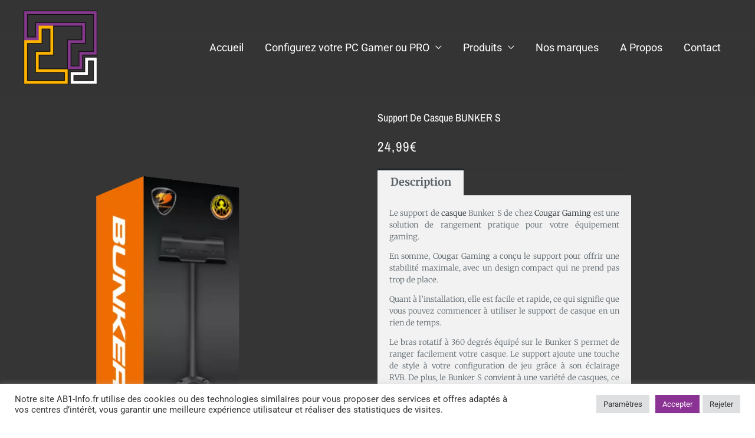

--- FILE ---
content_type: text/css
request_url: https://ab1-info.fr/wp-content/plugins/ab1-simple-configurator/assets/css/style.css?ver=1768841843
body_size: 814
content:
/* ==========================================================
   AB1 Simple Configurator – Style (AB1 clean)
========================================================== */

.ab1c{
  background: linear-gradient(180deg, #0b0b12, #111124);
  border-radius: 16px;
  padding: 22px;
  color: #f1f1f6;
  font-family: system-ui, -apple-system, Segoe UI, Roboto, Arial, sans-serif;
  max-width: 960px;
  margin: auto;
}

/* Force titres en blanc même si thème impose du gris */
.ab1c-title{
  font-size: 28px;
  font-weight: 900;
  margin: 0 0 16px;
  color:#fff !important;
}
.ab1c h1,.ab1c h2,.ab1c h3,.ab1c h4,.ab1c h5,.ab1c h6{
  color:#fff !important;
}

/* Image */
.ab1c-img{
  width: 100%;
  height: auto;
  border-radius: 14px;
  margin-bottom: 16px;
}

/* Description */
.ab1c-desc{
  font-size: 14px;
  line-height: 1.6;
  color: #d7d7e5;
  margin-bottom: 22px;
}

/* Groupes */
.ab1c-group{
  margin: 26px 0 10px;
  font-size: 18px;
  font-weight: 900;
  color: #b59cff; /* violet */
}

/* Option rows */
.ab1c-option{
  display:flex;
  align-items:flex-start;
  justify-content:space-between;
  gap:12px;
  padding: 12px 14px;
  background: rgba(255,255,255,0.04);
  border: 1px solid rgba(255,255,255,0.10);
  border-radius: 12px;
  margin-bottom: 10px;
  cursor: pointer;
  transition: all .2s ease;
}

.ab1c-option:hover{
  background: rgba(124,58,237,0.15);
  border-color: rgba(124,58,237,0.45);
}

.ab1c-left{
  display:flex;
  align-items:flex-start;
  gap:10px;
  flex: 1 1 auto;
  min-width:0;
}

.ab1c-option input{
  margin-top: 2px;
  accent-color: #7c3aed;
}

/* Texte option */
.ab1c-label{
  color:#f1f1f6;
  font-weight: 700;
  font-size: 14px;
  line-height: 1.35;
  white-space: normal;
  overflow-wrap:anywhere;
  word-break: break-word;
}

/* Prix option */
.ab1c-price{
  color:#c7b7ff;
  font-weight: 900;
  font-size: 13px;
  white-space: nowrap;
}

/* ✅ Sélection (ligne violette) */
.ab1c-option.is-selected{
  background: rgba(124,58,237,0.28) !important;
  border-color: rgba(124,58,237,0.85) !important;
  box-shadow: 0 0 0 1px rgba(124,58,237,0.35) inset;
}

.ab1c-option.is-selected,
.ab1c-option.is-selected *{
  color:#fff !important;
}

/* Total */
.ab1c-total{
  margin-top: 22px;
  padding-top: 16px;
  border-top: 1px solid rgba(255,255,255,0.12);
  font-size: 24px;
  font-weight: 900;
  text-align: right;
  color:#fff;
}

.ab1c-total strong span{
  color:#fff !important;
}

/* Responsive */
@media (max-width: 768px){
  .ab1c{ padding: 16px; }
  .ab1c-title{ font-size: 22px; }
  .ab1c-total{ font-size: 20px; }
}

/* Mobile : prix passe en dessous */
@media (max-width: 600px){
  .ab1c-option{ flex-wrap: wrap; }
  .ab1c-price{
    width: 100%;
    text-align: right;
    margin-top: 6px;
    opacity: .92;
  }
}

/* Barre total sticky (dans le viewport) */
.ab1c-total{
  position: fixed;
  left: 50%;
  transform: translateX(-50%);
  bottom: var(--ab1c-bottom, 14px);
  width: min(960px, calc(100% - 28px));
  z-index: 999999; /* assez haut, mais pas délirant */
  background: rgba(10,10,18,0.92);
  backdrop-filter: blur(8px);
  border: 1px solid rgba(255,255,255,0.16);
  border-radius: 14px;
  padding: 14px 16px;
  box-shadow: 0 18px 55px rgba(0,0,0,0.55);
}

/* Pour éviter que la barre cache le bas du contenu */
.ab1c{ padding-bottom: 110px; }


--- FILE ---
content_type: text/css
request_url: https://ab1-info.fr/wp-content/cache/asset-cleanup/css/item/configurator-pro-1__assets__icon__wpc-icon-css-ve5fbcf47d33a742e99cdbfefe0f5f735321e53cf.css
body_size: 337
content:
/*!/wp-content/plugins/wp-configurator-pro-1/assets/icon/wpc-icon.css*//**
 * Configurator Icons.
 *
 * @package  wp-configurator-pro/assets/icon/
 * @since  2.0
 * @version  3.5
 */

@charset "UTF-8";

@font-face{font-family:'wp-configurator';src:url('/wp-content/plugins/wp-configurator-pro-1/assets/icon/icon.ttf?nykuix') format('truetype'),
url('/wp-content/plugins/wp-configurator-pro-1/assets/icon/icon.woff?nykuix') format('woff'),
url('/wp-content/plugins/wp-configurator-pro-1/assets/icon/icon.svg?nykuix#wp-configurator') format('svg');font-weight:normal;font-style:normal;font-display:block;}

[class^='wpc-']:before,
[class*=' wpc-']:before {
    font-family: 'wp-configurator' !important;
    speak: never;
    font-style: normal;
    font-weight: normal;
    font-variant: normal;
    text-transform: none;
    vertical-align: -2px;
    line-height: 1;
    -webkit-font-smoothing: antialiased;
    -moz-osx-font-smoothing: grayscale;
}

.wpc-twitter:before {
    content: "\e902";
}
.wpc-angle-down:before {
    content: "\21";
}
.wpc-angle-up:before {
    content: "\22";
}
.wpc-minus:before {
    content: "\30";
}
.wpc-plus:before {
    content: "\31";
}
.wpc-cross-simple:before {
    content: "\34";
}
.wpc-tick:before {
    content: "\35";
}
.wpc-pencil:before {
    content: "\36";
}
.wpc-trash:before {
    content: "\37";
}
.wpc-angle-right:before {
    content: "\38";
}
.wpc-angle-left:before {
    content: "\39";
}
.wpc-sort:before {
    content: "\49";
}
.wpc-info:before {
    content: "\4a";
}
.wpc-mail:before {
    content: "\4b";
}
.wpc-image:before {
    content: "\4c";
}
.wpc-full-screen:before {
    content: "\50";
}
.wpc-chevron-down:before {
    content: "\57";
}
.wpc-chevron-up:before {
    content: "\58";
}
.wpc-like:before {
    content: "\61";
}
.wpc-camera:before {
    content: "\62";
}
.wpc-save:before {
    content: "\63";
}
.wpc-reset:before {
    content: "\64";
}
.wpc-inspiration:before {
    content: "\65";
}
.wpc-settings:before {
    content: "\66";
}
.wpc-share:before {
    content: "\67";
}
.wpc-menu:before {
    content: "\68";
}
.wpc-close:before {
    content: "\6a";
}
.wpc-prev-arrow:before {
    content: "\6b";
}
.wpc-next-arrow:before {
    content: "\6c";
}
.wpc-basket:before {
    content: "\6d";
}
.wpc-facebook:before {
    content: "\6f";
}
.wpc-linkedin:before {
    content: "\72";
}
.wpc-pinterest:before {
    content: "\73";
}
.wpc-refresh:before {
    content: "\74";
}
.wpc-cross:before {
    content: "\76";
}
.wpc-copy:before {
    content: "\77";
}
.wpc-arrow-left:before {
    content: "\78";
}
.wpc-sidebar:before {
    content: "\79";
}
.wpc-arrow-right:before {
    content: "\7a";
}
.wpc-reddit:before {
    content: "\20ac";
}
.wpc-help:before {
    content: "\e900";
}
.wpc-blocked:before {
    content: "\e901";
}
.wpc-solid-heart:before {
    content: "\f004";
}
.wpc-solid-star:before {
    content: "\f005";
}
.wpc-star:before {
    content: "\f006";
}
.wpc-check:before {
    content: "\f00c";
}
.wpc-heart:before {
    content: "\f08a";
}

--- FILE ---
content_type: text/css
request_url: https://ab1-info.fr/wp-content/plugins/wp-configurator-pro-1/assets/frontend/css/frontend.css?ver=3.4.4
body_size: 2883
content:
/**
 * Frontend Style.
 *
 * @package  wp-configurator-pro/assets/frontend/css/
 * @since  2.0
 * @version  3.5
 */

/* configurator styles */
body {
    background: var(--wpc-body-bg);
}

.wpc-configurator-wrap ul {
    margin: 0;
    list-style: none;
    padding: 0;
}

.wpc-configurator-wrap {
    position: relative;
}

.wpc-configurator-wrap * {
    box-sizing: border-box;
}

.wpc-configurator-wrap.style1 .wpc-preview-parent-wrap,
.wpc-configurator-wrap.accordion .wpc-preview-parent-wrap,
.wpc-configurator-wrap.accordion-2 .wpc-preview-parent-wrap {
    width: 73%;
    float: left;
}

body.woocommerce .wpc-configurator-wrap.style1 .wpc-summary,
body.woocommerce .wpc-configurator-wrap.accordion .wpc-summary,
body.woocommerce .wpc-configurator-wrap.accordion-2 .wpc-summary,
.wpc-configurator-wrap.style1 .wpc-summary,
.wpc-configurator-wrap.accordion .wpc-summary,
.wpc-configurator-wrap.accordion-2 .wpc-summary,
body.woocommerce .wpc-configurator-wrap.style3 .wpc-summary,
.wpc-configurator-wrap.style3 .wpc-summary {
    width: 27% !important;
    margin-bottom: 70px !important;
    overflow: visible;
    float: right;
}

body.woocommerce .wpc-configurator-wrap.style3 .wpc-summary,
.wpc-configurator-wrap.style3 .wpc-summary {
    width: 38% !important;
}

.woocommerce div.product .style2 div.wpc-summary {
    width: 100%;
}

.wpc-control-item {
    display: inline-block;
    margin-left: 0;
    margin-top: 0;
    margin-right: 30px;
    margin-bottom: 40px;
}

.wpc-control-item .wpc-layer-img {
    width: auto;
    margin-right: 10px;
}

.wpc-control-item .wpc-layer-title {
    color: var(--wpc-controls-group-title-color);
    font-family: var(--wpc-primary-font);
    font-size: 14px;
    margin: 0;
    margin-bottom: 0px;
    display: flex;
    align-items: center;
}

.wpc-layer-title-wrap .wpc-layer-description {
    color: var(--wpc-controls-group-desc-color);
}

.wpc-control-item .wpc-sub-control .wpc-layer-title-wrap .wpc-layer-description {
    color: var(--wpc-controls-sub-group-desc-color);
}

.wpc-control-item .wpc-layer-description {
    width: 100%;
    font-size: 13px;
    text-transform: initial;
    font-weight: normal;
    margin-top: 5px;
    display: block;
    line-height: 1.5;
    margin-bottom: 0;
}

.wpc-control-item .wpc-layer-title-wrap {
    font-weight: 600;
    text-transform: uppercase;
    font-size: 16px;
    display: flex;
    align-items: center;
    margin-bottom: 25px;
}

.wpc-control-item .wpc-layer-title-inner-wrap {
    display: inline-block;
    width: 100%;
}

.wpc-control-item .wpc-layer-title-inner {
    font-family: var(--wpc-primary-font);
    font-size: 14px;
    margin: 0;
    margin-bottom: 0px;
    display: flex;
    align-items: center;
    flex-wrap: wrap;
    flex-basis: 0;
    flex-grow: 1;
}

.wpc-controls-wrap {
    position: relative;
    width: 100%;
    margin-bottom: 25px;
    clear: both;
}

.wpc-sub-control {
    margin-bottom: 0;
    margin-left: 0;
    padding-left: 0;
}

.wpc-sub-control .wpc-control-item:before {
    content: none;
}

.wpc-sub-control .wpc-control-item {
    display: block;
    float: left;
    line-height: 0;
    background: #fff;
    padding: 6px;
    border-radius: 50%;
    margin: 0 5px 10px;
    position: relative;
}

.wpc-sub-control .wpc-control-item.wpc-layer-type-image {
    cursor: pointer;
}

.wpc-sub-control .wpc-control-item.current {
    cursor: default;
}

.wpc-sub-control .custom-icon-color {
    box-shadow: inset 0px 0px 0px 6px #fff;
}

.wpc-sub-control .wpc-control-item img {
    border-radius: 50%;
}

.wpc-sub-control .wpc-control-item.wpc-icon-square {
    border-radius: 0;
}

.wpc-sub-control .wpc-control-item.wpc-icon-square img {
    border-radius: 0;
}

.wpc-sub-control .wpc-control-item.wpc-icon-semi-round {
    border-radius: 5px;
}

.wpc-sub-control .wpc-control-item.wpc-icon-semi-round img,
.wpc-sub-control .wpc-control-item.wpc-icon-semi-round .wpc-control-item-color {
    border-radius: 3px;
}

.wpc-sub-control .wpc-control-item .wpc-control-item-color {
    width: var(--wpc-icon-width);
    height: var(--wpc-icon-height);
}

.wpc-sub-control .wpc-control-item.wpc-icon-round .wpc-control-item-color {
    border-radius: 50%;
}

.wpc-sub-control .wpc-control-item.custom-icon-size img {
    width: auto;
}

.wpc-configurator-wrap .wpc-control-item .wpc-layer-subtitle-text {
    display: none;
}

.wpc-configurator-wrap .wpc-control-item .wpc-sub-control .wpc-layer-title-wrap {
    padding-right: 0;
    line-height: 0;
}

.wpc-sub-control .wpc-control-item.wpc-layer-type-text {
    background: none;
}

/* Configurator Style2 */
.wpc-configurator-wrap.style2 .wpc-summary {
    width: 100%;
    text-align: center;
    margin-bottom: 70px;
}

.wpc-configurator-wrap.style2 .wpc-control-item {
    width: auto;
    text-align: center;
}

.wpc-configurator-wrap.style2 .wpc-configurator {
    float: none;
    margin-right: 0;
}

.wpc-configurator-wrap.style2 .wpc-cart-form-wrapper {
    text-align: center;
}

.wpc-configurator-wrap.style2 .wpc-summary .cart {
    float: none;
    display: inline-block;
    width: auto;
}

.wpc-configurator-wrap.style2 .wpc-summary .quantity {
    float: left;
}

.wpc-configurator-wrap.style2 .wpc-summary .quantity+.single_add_to_cart_button,
.wpc-configurator-wrap.style2 .wpc-summary .cart .quantity+input+button {
    position: relative;
}

.style2 .wpc-control-item .wpc-layer-title-wrap {
    justify-content: center;
    text-align: left;
}

.style2 .wpc-control-item .wpc-layer-title-inner {
    flex-basis: auto;
    flex-grow: inherit;
}

/* Style 3 */
.style3 .wpc-preview-parent-wrap {
    width: 58%;
    float: left;
}

.woocommerce .style3.wpc-single-product-wrap .wpc-summary {
    width: 40%;
}

.wpc-configurator-wrap.style3 .wpc-control-item .wpc-sub-control .wpc-layer-title-wrap {
    padding-right: 0;
}

/* Configurator Accordion */

.wpc-accordion-control .wpc-parent-control > .wpc-control-lists-inner > .wpc-control-item {
    width: 100%;
    margin-bottom: 0;
    border-top: 1px solid var(--wpc-control-separator-color);
    padding: 10px 0px 10px 4px;
    clear: both;
    margin-right: 0;
}

.wpc-accordion-control .wpc-control-item::after {
    content: '';
    clear: both;
    display: table;
}

.wpc-accordion-control .wpc-control-item .wpc-layer-title-wrap {
    font-size: 14px;
    margin-bottom: 0;
    position: relative;
    cursor: pointer;
    line-height: 25px;
}

.wpc-accordion-control .wpc-parent-icon {
    margin-right: 7px;
    margin-top: 1px;
    float: left;
    height: 20px;
}

.wpc-accordion-control .wpc-parent-control > .wpc-control-lists-inner > .wpc-control-item:last-child {
    border-bottom: 1px solid var(--wpc-control-separator-color);
}

.wpc-accordion-control .wpc-control-item > .wpc-sub-control {
    display: none;
    padding-top: 14px;
    padding-bottom: 8px;
    /* to keep active shadow while slideUp*/
    padding-left: 7px;
    padding-right: 7px;
    margin: 0;
    margin-left: -7px;
    margin-right: -7px;
    margin-bottom: 0;
    clear: both;
    float: left;
    width: 100%;
}

.wpc-parent-control > .wpc-control-lists-inner > .wpc-control-item:first-child > .wpc-sub-control {
    display: block;
}

.accordion .wpc-accordion-control .wpc-control-item .wpc-sub-control .wpc-sub-control {
    display: none !important;
}

.wpc-accordion-control .wpc-icon-added .wpc-sub-control {
    margin-left: 25px;
}

.wpc-accordion-control .wpc-sub-control .wpc-control-item:first-child {
    margin-left: 3px;
}

/* Single Product Customize */
.wpc-control-item-info {
    position: absolute;
    bottom: -40px;
    left: 0;
    right: 0;
    height: auto;
    opacity: 0;
    visibility: hidden;
    text-align: center;
    z-index: 2;
    padding: 0;
    margin-bottom: 10px;
    pointer-events: none;
    user-select: none;
}

.wpc-control-item-info-inner {
    text-align: center;
    background: var(--wpc-controls-tooltip-bg);
    padding: 9px 17px 7px;
    font-weight: 600;
    text-transform: uppercase;
    font-size: 12px;
    font-style: normal;
    border-radius: 30px;
    position: relative;
    box-shadow: 0 0 30px rgba(0, 0, 0, 0.07);
}

.wpc-control-item-info-inner span {
    display: inline-block;
}

.wpc-control-item-info-inner span.wpc-hover-price {
    font-weight: bold;
}

.wpc-control-item-info .wpc-control-item-info-inner:before {
    border-bottom: 7px solid var(--wpc-controls-tooltip-bg);
    border-left: 7px solid transparent;
    border-right: 7px solid transparent;
    content: '';
    width: 0;
    height: 0;
    position: absolute;
    top: -6px;
    left: 0;
    right: 0;
    margin: 0 auto;
}

.wpc-single-price {
    clear: both;
    margin: 10px 0 0 0;
    display: inline-block;
    width: 100%;
    font-family: var(--wpc-secondary-font);
}

.wpc-single-price .wpc-total-text {
    color: var(--wpc-total-price-title-color);
    text-transform: uppercase;
    font-weight: 600;
    font-size: 12px;
    margin-bottom: 10px;
    display: block;
}

.wpc-single-price .wpc-price-value {
    color: var(--wpc-total-price-color);
    font-size: 54px;
    margin-top: 0;
    line-height: 1;
    margin-bottom: 10px;
    font-weight: 300;
}

.wpc-single-product-title {
    font-family: var(--wpc-primary-font);
}

.wpc-single-price .wpc-price-value del {
    font-size: 29px;
    vertical-align: super;
    line-height: 1;
    display: inline-block;
}

.wpc-sub-control .wpc-control-item:hover>.wpc-control-item-info {
    opacity: 1;
    visibility: visible;
    transition: opacity ease 0.3s, visibility ease 0.3s;
}

.wpc-sub-control .wpc-control-item.wpc-control-type-label {
    line-height: 20px;
    border-radius: 0;
    padding: 15px;
    margin-bottom: 15px;
    width: 100%;
    display: flex;
    justify-content: space-between;
    align-items: center;
    flex-wrap: wrap;
}

.wpc-sub-control .wpc-control-item.wpc-control-type-label .wpc-control-item-label {
    flex: 2;
    margin-bottom: 0;
}

.wpc-sub-control .wpc-control-item.wpc-control-type-label .wpc-control-item-label .wpc-icon-label {
    display: flex;
    align-items: center;
    justify-content: space-between;
    width: 100%;
}

.wpc-sub-control .wpc-control-item.wpc-control-type-label > img {
    margin-right: 10px;
}

.wpc-sub-control .wpc-control-item.wpc-control-type-label .wpc-control-item-label .wpc-icon-label-inner {
    color: var(--wpc-controls-label-color);
    width: 100%;
    display: flex;
    justify-content: space-between;
    padding: 2px 6px;
}

.wpc-sub-control .wpc-control-item.wpc-control-type-label .wpc-control-item-name {
    font-weight: 600;
    text-transform: uppercase;
    font-size: 12px;
}

.wpc-sub-control .wpc-control-item.wpc-control-type-label .wpc-hover-price {
    float: right;
    font-weight: 600;
    text-transform: uppercase;
    font-size: 12px;
}

.wpc-sub-control .wpc-control-item.wpc-control-type-label.current {
    box-shadow: 0 0 25px rgba(0, 0, 0, 0.1);
}

/* Social Icon on Configurator */
.wpc-share-inner {
    line-height: 1;
    font-size: initial;
    margin-top: 27px;
    margin-top: 0;
    margin-bottom: 30px;
}

.wpc-share-inner a,
.wpc-share-inner span {
    font-size: 14px;
    margin-right: var(--wpc-share-icon-spacing);
    display: inline-block;
    text-align: center;
}

.wpc-share-inner .wpc-copy-clipboard {
    cursor: pointer;
}

@media screen and (max-width: 1024px) {

    .wpc-configurator-wrap.style1 .wpc-preview-parent-wrap,
    .wpc-configurator-wrap.style2 .wpc-preview-parent-wrap,
    .wpc-configurator-wrap.style3 .wpc-preview-parent-wrap,
    .wpc-configurator-wrap.accordion .wpc-preview-parent-wrap,
    .wpc-configurator-wrap.accordion-2 .wpc-preview-parent-wrap,
    body.woocommerce .wpc-configurator-wrap.style1 .wpc-summary,
    body.woocommerce .wpc-configurator-wrap.accordion .wpc-summary,
    body.woocommerce .wpc-configurator-wrap.accordion-2 .wpc-summary,
    .wpc-configurator-wrap.style1 .wpc-summary,
    .wpc-configurator-wrap.accordion .wpc-summary,
    .wpc-configurator-wrap.accordion-2 .wpc-summary,
    body.woocommerce .wpc-configurator-wrap.style3 .wpc-summary,
    .wpc-configurator-wrap.style3 .wpc-summary {
        width: 100% !important;
    }
}

.wpc-control-item .wpc-sub-control .wpc-layer-title-wrap .wpc-layer-title {
    color: var(--wpc-controls-sub-group-title-color);
}

.accordion-2 .wpc-parent-control > .wpc-control-lists-inner > .wpc-control-item {
    background: var(--wpc-control-lists-bg);
    margin-bottom: 10px;
    padding: 0;
    border: 1px solid #e3e3e3;
    clear: both;
}

.accordion-2 .wpc-control-lists.wpc-sub-control.wpc-group-opened {
    display: block;
}

.accordion-2 .wpc-accordion-control .wpc-control-has-children .wpc-layer-img {
    margin-right: 10px;
    margin-top: 1px;
    height: auto;
}

.accordion-2 .wpc-accordion-control .wpc-icon-added .wpc-sub-control {
    margin-left: 0;
}

.accordion-2 .wpc-controls-wrap .wpc-sub-control .wpc-sub-control {
    padding-left: 10px;
    padding-right: 0;
}

.accordion-2 .wpc-accordion-control .wpc-parent-control > .wpc-control-lists-inner > .wpc-control-item:last-child {
    border-bottom-color: #e3e3e3;
}

/* Parent Title */
.accordion-2 .wpc-controls-wrap .wpc-sub-control .wpc-control-item .wpc-layer-title-wrap {
    border: none;
    font-weight: normal;
    font-size: 12px;
    position: relative;
    margin: 0;
}

.accordion-2 .wpc-parent-control > .wpc-control-lists-inner > .wpc-control-item > .wpc-layer-title-wrap.wpc-group-opened {
    background: var(--wpc-active-control-title-bg);
}

.accordion-2.wpc-configurator-wrap .wpc-control-item .wpc-layer-subtitle-text {
    font-family: var(--wpc-secondary-font);
    display: block;
}

.accordion-2.wpc-configurator-wrap .wpc-control-item .wpc-sub-control .wpc-layer-title-wrap .wpc-layer-title {
    line-height: 20px;
}

.accordion-2.wpc-configurator-wrap .wpc-control-item .wpc-sub-control .wpc-layer-title-wrap .wpc-layer-title .wpc-layer-title-text {
    background: var(--wpc-control-lists-bg);
    z-index: 1;
    padding-right: 10px;
}

.accordion-2 .wpc-controls-wrap .wpc-sub-control .wpc-control-item .wpc-layer-title-wrap .wpc-layer-title-inner {
    background: var(--wpc-control-lists-bg);
    position: relative;
    padding-right: 7px;
    display: flex;
    align-items: center;
}

.accordion-2 .wpc-parent-control > .wpc-control-lists-inner > .wpc-control-item > .wpc-layer-title-wrap {
    background: var(--wpc-control-title-bg);
    color: #414042;
    padding: 10px 20px;
    font-weight: normal;
    font-size: 12px;
    margin: 0;
    display: flex;
    align-items: center;
    justify-content: space-between;
    min-height: 45px;
}

.accordion-2 .wpc-parent-control > .wpc-control-lists-inner > .wpc-control-item > .wpc-current-opened-group + .wpc-sub-control {
    display: block;
}

.accordion-2 .wpc-parent-control > .wpc-control-lists-inner > .wpc-control-item > .wpc-sub-control:last-child {
    margin-bottom: 20px;
}

.accordion-2 .wpc-parent-control > .wpc-control-lists-inner > .wpc-control-item > .wpc-sub-control {
    padding-top: 20px;
}

.accordion-2 .wpc-controls-wrap .wpc-sub-control .wpc-control-has-children:last-child {
    margin-bottom: 0;
}

.accordion-2 .wpc-controls-wrap .wpc-sub-control .wpc-control-item.wpc-control-has-children .wpc-layer-title-wrap {
    background: var(--wpc-control-lists-bg);
    padding: 0;
    padding-right: 20px;
    display: flex;
    align-items: flex-start;
}

.accordion-2 .wpc-controls-wrap .wpc-sub-control .wpc-control-item .wpc-layer-title-wrap:after {
    color: var(--wpc-control-toggle-icon-color);
    content: '\38';
    font-family: 'wp-configurator' !important;
    position: absolute;
    right: 0;
    text-align: right;
    line-height: 20px;
    display: block;
    background: var(--wpc-control-lists-bg);
    text-transform: none;
}

.accordion-2 .wpc-controls-wrap .wpc-sub-control .wpc-control-item > .wpc-group-opened.wpc-layer-title-wrap:after {
    transform: rotate(90deg);
    text-align: center;
}

.accordion-2 .wpc-parent-control > .wpc-control-lists-inner > .wpc-control-item > .wpc-layer-title-wrap:after {
    color: var(--wpc-control-toggle-icon-color);
    content: '\38';
    font-family: 'wp-configurator' !important;
    text-transform: none;
    display: block;
    transform: rotate(0deg);
}

.accordion-2 .wpc-controls-wrap .wpc-sub-control .wpc-control-item .wpc-layer-title:after {
    color: var(--wpc-control-toggle-icon-color);
}

.accordion-2 .wpc-controls-wrap .wpc-sub-control .wpc-control-item .wpc-layer-title:before {
    content: '';
    display: block;
    height: 1px;
    background: var(--wpc-control-separator-color);
    width: 100%;
    position: absolute;
    margin-top: 0;
}

.accordion-2 .wpc-parent-control > .wpc-control-lists-inner > .wpc-control-item > .wpc-group-opened.wpc-layer-title-wrap:after {
    transform: rotate(90deg);
}

.accordion-2 .wpc-parent-control > .wpc-control-lists-inner > .wpc-control-item:first-child > .wpc-sub-control {
    display: block;
}

/* WPC Controls Image List */
.accordion-2 .wpc-controls-wrap .wpc-sub-control {
    padding: 11px 20px 8px 20px;
    margin: 0;
    display: none;
    background: var(--wpc-control-lists-bg);
}

.accordion-2 .wpc-controls-wrap .wpc-sub-control:last-child {
    margin-bottom: 0;
    padding-bottom: 0;
}

.accordion-2 .wpc-controls-wrap .wpc-sub-control .wpc-control-item {
    margin-left: 0;
    margin-right: 6px;
    padding: 0;
    box-shadow: none;
}

.wpc-config-element:not(.accordion-2):not(.popover):not(.independent-racing) .wpc-sub-control .wpc-control-item {
    box-shadow: inset 0px 0px 0px 6px var(--wpc-controls-border-color);
}

.wpc-config-element:not(.accordion-2):not(.popover):not(.independent-racing) .wpc-sub-control .wpc-control-item.current {
    box-shadow: 0 0 25px var(--wpc-active-controls-box-shadow-color);
}

.accordion-2 .wpc-controls-wrap .wpc-sub-control .wpc-control-item.wpc-layer-type-image {
    border: 2px solid var(--wpc-controls-border-color);
}

.accordion-2 .wpc-controls-wrap .wpc-sub-control .wpc-control-item.wpc-layer-type-image:hover {
    border-color: #ebebeb;
}

.accordion-2 .wpc-accordion-control.wpc-controls-wrap .wpc-sub-control .wpc-control-item:first-child {
    margin-left: 0;
}

.accordion-2 .wpc-sub-control .wpc-control-item.wpc-control-has-children {
    border: none;
}

.accordion-2 .wpc-controls-wrap .wpc-sub-control .wpc-control-item.current {
    box-shadow: none;
}

.accordion-2 .wpc-controls-wrap .wpc-sub-control .wpc-control-item.wpc-layer-type-image.current {
    border: 2px solid var(--wpc-active-controls-border-color);
}

.accordion-2 .wpc-controls-wrap .wpc-sub-control .wpc-control-item.wpc-control-has-children {
    cursor: default;
    border: none;
}

.accordion-2 .wpc-sub-control .wpc-control-item.custom-icon-size img {
    display: flex;
}

/* WPC Controls Inner Image List */
.accordion-2 .wpc-controls-wrap .wpc-sub-control .wpc-control-has-children {
    border-radius: 0;
    display: block;
    margin: 0px 0 12px 0;
    padding: 0;
    width: 100%;
    height: auto;
}

.accordion-2 .wpc-controls-wrap .wpc-control-has-children .wpc-control-has-children .wpc-layer-img {
    margin-right: 0;
    margin-top: 0;
    padding-right: 7px;
    float: left;
    display: flex;
    /* background: #fff; */
    z-index: 1;
}

.accordion-2 .wpc-sub-control .wpc-control-item.wpc-control-has-children > .wpc-control-item-info {
    display: none;
}

#wpadminbar #wp-admin-bar-wpc-configurator-edit>.ab-item:before {
    content: '\f464';
    top: 2px;
}

/* Image loader */
.wpc-control-item.image-loading {
    position: relative;
}

.wpc-control-item.image-loading:before {
    content: '';
    border-radius: 50%;
    width: 24px;
    height: 24px;
    border: 3px solid rgba(150, 150, 150, 0.2);
    border-top-color: #c1c1c1;
    animation: trspin 1s infinite linear;
    color: black;
    right: 0px;
    display: inline-block;
    margin: 0;
    position: absolute;
    top: 0;
    right: 0;
    left: 0;
    bottom: 0;
    margin: auto;
}

@-webkit-keyframes trspin {
    0% {
        -webkit-transform: rotate(0deg);
        transform: rotate(0deg);
    }

    100% {
        -webkit-transform: rotate(360deg);
        transform: rotate(360deg);
    }
}

@keyframes trspin {
    0% {
        -webkit-transform: rotate(0deg);
        -moz-transform: rotate(0deg);
        transform: rotate(0deg);
    }

    100% {
        -webkit-transform: rotate(360deg);
        -moz-transform: rotate(360deg);
        transform: rotate(360deg);
    }
}

.wpc-configurator-wrap.style2 .wpc-floating-icons {
    top: 120px;
}

/* WPC Icon Hover Tooltip Correction */
.wpc-control-item-info-inner {
    display: flex;
    align-items: center;
    justify-content: center;
    line-height: 1;
    font-family: var(--wpc-secondary-font);
}

.wpc-control-item-info-inner span.wpc-control-item-name,
.wpc-control-item-info-inner span.wpc-hover-price {
    color: var(--wpc-controls-tooltip-color);
    white-space: nowrap;
}

.wpc-control-item-info {
    display: flex;
    justify-content: center;
    margin-bottom: 0;
}

/* Inline Text Style */
.wpc-controls-wrap .wpc-sub-control .wpc-control-item.wpc-control-type-inline-text {
    line-height: 20px;
    border-radius: 0;
    margin-bottom: 15px;
    font-size: 14px;
    padding: 4px 12px;
    display: inline-block;
    border: 2px solid transparent;
    box-shadow: none !important;
}

.wpc-controls-wrap .wpc-sub-control .wpc-control-item.wpc-control-type-inline-text .wpc-icon-label {
    margin-bottom: 0;
}

.wpc-controls-wrap .wpc-sub-control .wpc-control-item.wpc-control-type-inline-text.current {
    border: 2px solid #999;
}



--- FILE ---
content_type: text/css
request_url: https://ab1-info.fr/wp-content/uploads/elementor/css/post-11997.css?ver=1768842244
body_size: 523
content:
.elementor-11997 .elementor-element.elementor-element-d51ffa4:not(.elementor-motion-effects-element-type-background), .elementor-11997 .elementor-element.elementor-element-d51ffa4 > .elementor-motion-effects-container > .elementor-motion-effects-layer{background-color:#353535;}.elementor-11997 .elementor-element.elementor-element-d51ffa4{transition:background 0.3s, border 0.3s, border-radius 0.3s, box-shadow 0.3s;}.elementor-11997 .elementor-element.elementor-element-d51ffa4 > .elementor-background-overlay{transition:background 0.3s, border-radius 0.3s, opacity 0.3s;}.elementor-11997 .elementor-element.elementor-element-35cef57{--spacer-size:100px;}.elementor-11997 .elementor-element.elementor-element-44e0d7e2:not(.elementor-motion-effects-element-type-background), .elementor-11997 .elementor-element.elementor-element-44e0d7e2 > .elementor-motion-effects-container > .elementor-motion-effects-layer{background-color:#353535;}.elementor-11997 .elementor-element.elementor-element-44e0d7e2{transition:background 0.3s, border 0.3s, border-radius 0.3s, box-shadow 0.3s;margin-top:0px;margin-bottom:50px;}.elementor-11997 .elementor-element.elementor-element-44e0d7e2 > .elementor-background-overlay{transition:background 0.3s, border-radius 0.3s, opacity 0.3s;}.elementor-11997 .elementor-element.elementor-element-361e1045 > .elementor-element-populated{transition:background 0.3s, border 0.3s, border-radius 0.3s, box-shadow 0.3s;}.elementor-11997 .elementor-element.elementor-element-361e1045 > .elementor-element-populated > .elementor-background-overlay{transition:background 0.3s, border-radius 0.3s, opacity 0.3s;}.elementor-11997 .elementor-element.elementor-element-7e3841f{--spacer-size:10px;}.elementor-11997 .elementor-element.elementor-element-4529d4cc > .elementor-element-populated{padding:70px 70px 70px 70px;}.elementor-11997 .elementor-element.elementor-element-7eb223bb .elementor-heading-title{font-family:"Archivo Narrow", Sans-serif;font-size:50px;text-transform:capitalize;}.elementor-11997 .elementor-element.elementor-element-878a49e > .elementor-widget-container{margin:0px 0px 0px 0px;}.elementor-11997 .elementor-element.elementor-element-878a49e{text-align:left;}.woocommerce .elementor-11997 .elementor-element.elementor-element-878a49e .price{color:#7a7a7a;font-family:"Archivo Narrow", Sans-serif;font-size:23px;font-weight:100;text-transform:none;letter-spacing:5.4px;}.woocommerce .elementor-11997 .elementor-element.elementor-element-878a49e .price ins{color:#0c0c0c;font-size:23px;font-weight:200;}body:not(.rtl) .elementor-11997 .elementor-element.elementor-element-878a49e:not(.elementor-product-price-block-yes) del{margin-right:0px;}body.rtl .elementor-11997 .elementor-element.elementor-element-878a49e:not(.elementor-product-price-block-yes) del{margin-left:0px;}.elementor-11997 .elementor-element.elementor-element-878a49e.elementor-product-price-block-yes del{margin-bottom:0px;}.woocommerce .elementor-11997 .elementor-element.elementor-element-5149f63 .woocommerce-tabs ul.wc-tabs li{background-color:#efefef;border-radius:4px 4px 0 0;}.woocommerce .elementor-11997 .elementor-element.elementor-element-5149f63 .woocommerce-tabs .woocommerce-Tabs-panel, .woocommerce .elementor-11997 .elementor-element.elementor-element-5149f63 .woocommerce-tabs ul.wc-tabs li.active{background-color:#f2f2f2;}.woocommerce .elementor-11997 .elementor-element.elementor-element-5149f63 .woocommerce-tabs ul.wc-tabs li.active{border-bottom-color:#f2f2f2;}.woocommerce .elementor-11997 .elementor-element.elementor-element-5149f63 .woocommerce-tabs ul.wc-tabs li a{font-family:"Merriweather", Sans-serif;}.woocommerce .elementor-11997 .elementor-element.elementor-element-5149f63 .woocommerce-tabs .woocommerce-Tabs-panel{font-family:"Merriweather", Sans-serif;font-size:13px;font-weight:100;line-height:1.6em;border-radius:0px 0px 0px 0px;}.woocommerce .elementor-11997 .elementor-element.elementor-element-5149f63 .woocommerce-Tabs-panel h2{color:#F2F2F2;}.woocommerce .elementor-11997 .elementor-element.elementor-element-5149f63 .woocommerce-tabs .woocommerce-Tabs-panel h2{font-family:"Merriweather", Sans-serif;font-size:1px;font-weight:100;}.woocommerce .elementor-11997 .elementor-element.elementor-element-5149f63 .woocommerce-tabs ul.wc-tabs{margin-left:0px;margin-right:0px;}@media(max-width:1024px){.elementor-11997 .elementor-element.elementor-element-44e0d7e2{margin-top:0px;margin-bottom:0px;}.elementor-11997 .elementor-element.elementor-element-361e1045 > .elementor-element-populated{padding:30px 30px 30px 30px;}.elementor-11997 .elementor-element.elementor-element-4529d4cc > .elementor-element-populated{padding:30px 30px 30px 30px;}}@media(max-width:767px){.elementor-11997 .elementor-element.elementor-element-361e1045 > .elementor-element-populated{margin:0px 0px 0px 0px;--e-column-margin-right:0px;--e-column-margin-left:0px;padding:0px 0px 0px 0px;}.elementor-11997 .elementor-element.elementor-element-4529d4cc > .elementor-element-populated{padding:20px 20px 20px 20px;}}/* Start custom CSS for woocommerce-product-images, class: .elementor-element-27a372ae */.woocommerce div.product div.images .woocommerce-product-gallery__trigger {
    display: none;
}
.woocommerce div.product div.images .woocommerce-product-gallery__wrapper .zoomImg {
    background-color: #353535;
}
.elementor-11997 .elementor-element.elementor-element-7eb223bb .elementor-heading-title {
    font-size: 1em;
    color: #FFF;
}
.woocommerce .elementor-11997 .elementor-element.elementor-element-878a49e .price {
    color: #FFF;
}/* End custom CSS */
/* Start custom CSS for woocommerce-product-price, class: .elementor-element-878a49e */.woocommerce .elementor-11997 .elementor-element.elementor-element-878a49e .price {
    letter-spacing: 2px;}
.woocommerce .elementor-11997 .elementor-element.elementor-element-878a49e .price ins {
    color: #f38020;}/* End custom CSS */
/* Start custom CSS for woocommerce-product-data-tabs, class: .elementor-element-5149f63 */.woocommerce .elementor-11997 .elementor-element.elementor-element-5149f63 .woocommerce-tabs .woocommerce-Tabs-panel {
    text-align: justify}/* End custom CSS */

--- FILE ---
content_type: application/javascript
request_url: https://ab1-info.fr/wp-content/plugins/ab1-simple-configurator/assets/js/script.js?ver=1768841868
body_size: 648
content:
(function () {
  function formatEUR(n) {
    const v = Math.round((n + Number.EPSILON) * 100) / 100;
    return v.toFixed(2).replace(".", ",").replace(/\B(?=(\d{3})+(?!\d))/g, " ") + " €";
  }

  function ensureRadioDefaults(root) {
    const radios = root.querySelectorAll('input[type="radio"]');
    const groups = {};
    radios.forEach((r) => {
      groups[r.name] = groups[r.name] || [];
      groups[r.name].push(r);
    });
    Object.keys(groups).forEach((name) => {
      const list = groups[name];
      if (!list.some((r) => r.checked) && list.length) list[0].checked = true;
    });
  }

  function updateSelectedStyles(root) {
    root.querySelectorAll(".ab1c-option").forEach((row) => row.classList.remove("is-selected"));
    root.querySelectorAll('input[type="checkbox"], input[type="radio"]').forEach((input) => {
      const row = input.closest(".ab1c-option");
      if (row && input.checked) row.classList.add("is-selected");
    });
  }

  function computeTotal(root) {
    const base = parseFloat(root.getAttribute("data-base")) || 0;
    let total = base;
    root.querySelectorAll('input[type="checkbox"], input[type="radio"]').forEach((el) => {
      if (el.checked) total += parseFloat(el.getAttribute("data-price")) || 0;
    });
    return total;
  }

  // ✅ Décale la barre total au-dessus du bandeau cookies si visible
  function updateBottomOffset(root) {
    const bar = document.getElementById("cookie-law-info-bar") || document.querySelector(".cli-bar-container, .cookie-notice, .cc-window");
    let offset = 14;

    if (bar) {
      const cs = window.getComputedStyle(bar);
      const visible =
        cs.display !== "none" &&
        cs.visibility !== "hidden" &&
        cs.opacity !== "0" &&
        bar.offsetHeight > 0;

      if (visible) offset = bar.offsetHeight + 14;
    }

    // on applique au root uniquement (CSS var)
    root.style.setProperty("--ab1c-bottom", offset + "px");
  }

  function refresh(root) {
    ensureRadioDefaults(root);
    updateSelectedStyles(root);

    const total = computeTotal(root);
    const out = root.querySelector(".ab1c-total strong span");
    if (out) out.textContent = formatEUR(total);

    updateBottomOffset(root);
  }

  function init(root) {
    refresh(root);

    root.addEventListener("change", function (e) {
      const t = e.target;
      if (t && t.matches('input[type="checkbox"], input[type="radio"]')) refresh(root);
    });

    root.addEventListener("click", function (e) {
      if (e.target && e.target.closest(".ab1c-option")) setTimeout(() => refresh(root), 0);
    });

    window.addEventListener("resize", function () {
      updateBottomOffset(root);
    });

    // petit refresh après load (quand le bandeau RGPD s’injecte tard)
    window.addEventListener("load", function () {
      updateBottomOffset(root);
      setTimeout(() => updateBottomOffset(root), 600);
      setTimeout(() => updateBottomOffset(root), 1500);
    });
  }

  document.addEventListener("DOMContentLoaded", function () {
    document.querySelectorAll(".ab1c").forEach(init);
  });
})();
